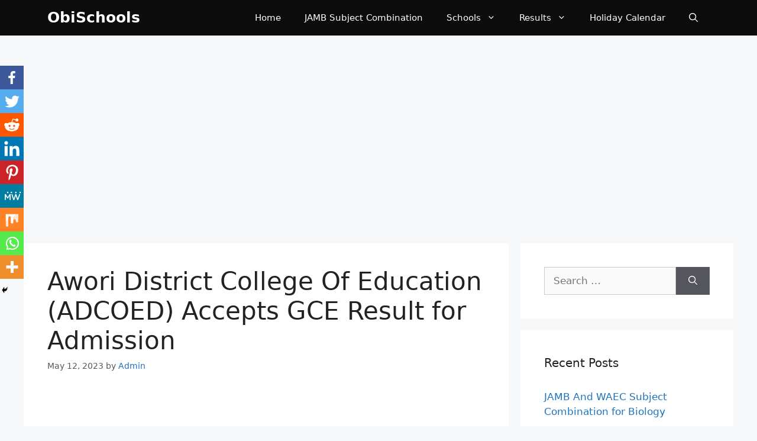

--- FILE ---
content_type: text/html; charset=utf-8
request_url: https://www.google.com/recaptcha/api2/aframe
body_size: 267
content:
<!DOCTYPE HTML><html><head><meta http-equiv="content-type" content="text/html; charset=UTF-8"></head><body><script nonce="6Ex2dxINuux6-JGbGWygFw">/** Anti-fraud and anti-abuse applications only. See google.com/recaptcha */ try{var clients={'sodar':'https://pagead2.googlesyndication.com/pagead/sodar?'};window.addEventListener("message",function(a){try{if(a.source===window.parent){var b=JSON.parse(a.data);var c=clients[b['id']];if(c){var d=document.createElement('img');d.src=c+b['params']+'&rc='+(localStorage.getItem("rc::a")?sessionStorage.getItem("rc::b"):"");window.document.body.appendChild(d);sessionStorage.setItem("rc::e",parseInt(sessionStorage.getItem("rc::e")||0)+1);localStorage.setItem("rc::h",'1769002536368');}}}catch(b){}});window.parent.postMessage("_grecaptcha_ready", "*");}catch(b){}</script></body></html>